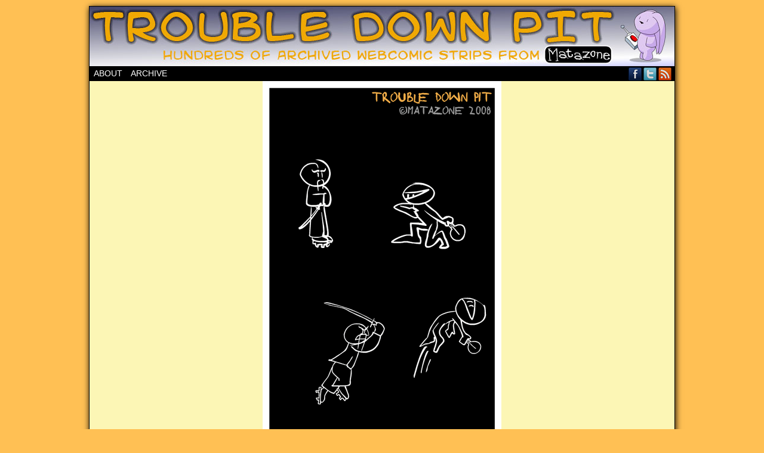

--- FILE ---
content_type: text/html; charset=UTF-8
request_url: https://comic.matazone.co.uk/comic/ha-woo-ha/
body_size: 39640
content:

<!DOCTYPE html>
<html xmlns="http://www.w3.org/1999/xhtml" lang="en-US"> 
<head>
	<meta http-equiv="Content-Type" content="text/html; charset=UTF-8" />
	<link rel="stylesheet" href="https://comic.matazone.co.uk/wp-content/themes/comicpress/style.css" type="text/css" media="screen" />
	<link rel="pingback" href="https://comic.matazone.co.uk/xmlrpc.php" />
	<meta name="ComicPress" content="4.4" />
<title>Ha! Woo ha! &#8211; Trouble Down Pit</title>
<meta name='robots' content='max-image-preview:large' />
	<style>img:is([sizes="auto" i], [sizes^="auto," i]) { contain-intrinsic-size: 3000px 1500px }</style>
	<link rel='dns-prefetch' href='//secure.gravatar.com' />
<link rel='dns-prefetch' href='//stats.wp.com' />
<link rel='dns-prefetch' href='//v0.wordpress.com' />
<link rel='dns-prefetch' href='//widgets.wp.com' />
<link rel='dns-prefetch' href='//s0.wp.com' />
<link rel='dns-prefetch' href='//0.gravatar.com' />
<link rel='dns-prefetch' href='//1.gravatar.com' />
<link rel='dns-prefetch' href='//2.gravatar.com' />
<link rel='preconnect' href='//i0.wp.com' />
<link rel='preconnect' href='//c0.wp.com' />
<link rel="alternate" type="application/rss+xml" title="Trouble Down Pit &raquo; Feed" href="https://comic.matazone.co.uk/feed/" />
<link rel="alternate" type="application/rss+xml" title="Trouble Down Pit &raquo; Comments Feed" href="https://comic.matazone.co.uk/comments/feed/" />
<link rel="alternate" type="application/rss+xml" title="Trouble Down Pit &raquo; Ha! Woo ha! Comments Feed" href="https://comic.matazone.co.uk/comic/ha-woo-ha/feed/" />
<script type="text/javascript">
/* <![CDATA[ */
window._wpemojiSettings = {"baseUrl":"https:\/\/s.w.org\/images\/core\/emoji\/16.0.1\/72x72\/","ext":".png","svgUrl":"https:\/\/s.w.org\/images\/core\/emoji\/16.0.1\/svg\/","svgExt":".svg","source":{"concatemoji":"https:\/\/comic.matazone.co.uk\/wp-includes\/js\/wp-emoji-release.min.js?ver=2b61f95887032de10a7b366588e69dc8"}};
/*! This file is auto-generated */
!function(s,n){var o,i,e;function c(e){try{var t={supportTests:e,timestamp:(new Date).valueOf()};sessionStorage.setItem(o,JSON.stringify(t))}catch(e){}}function p(e,t,n){e.clearRect(0,0,e.canvas.width,e.canvas.height),e.fillText(t,0,0);var t=new Uint32Array(e.getImageData(0,0,e.canvas.width,e.canvas.height).data),a=(e.clearRect(0,0,e.canvas.width,e.canvas.height),e.fillText(n,0,0),new Uint32Array(e.getImageData(0,0,e.canvas.width,e.canvas.height).data));return t.every(function(e,t){return e===a[t]})}function u(e,t){e.clearRect(0,0,e.canvas.width,e.canvas.height),e.fillText(t,0,0);for(var n=e.getImageData(16,16,1,1),a=0;a<n.data.length;a++)if(0!==n.data[a])return!1;return!0}function f(e,t,n,a){switch(t){case"flag":return n(e,"\ud83c\udff3\ufe0f\u200d\u26a7\ufe0f","\ud83c\udff3\ufe0f\u200b\u26a7\ufe0f")?!1:!n(e,"\ud83c\udde8\ud83c\uddf6","\ud83c\udde8\u200b\ud83c\uddf6")&&!n(e,"\ud83c\udff4\udb40\udc67\udb40\udc62\udb40\udc65\udb40\udc6e\udb40\udc67\udb40\udc7f","\ud83c\udff4\u200b\udb40\udc67\u200b\udb40\udc62\u200b\udb40\udc65\u200b\udb40\udc6e\u200b\udb40\udc67\u200b\udb40\udc7f");case"emoji":return!a(e,"\ud83e\udedf")}return!1}function g(e,t,n,a){var r="undefined"!=typeof WorkerGlobalScope&&self instanceof WorkerGlobalScope?new OffscreenCanvas(300,150):s.createElement("canvas"),o=r.getContext("2d",{willReadFrequently:!0}),i=(o.textBaseline="top",o.font="600 32px Arial",{});return e.forEach(function(e){i[e]=t(o,e,n,a)}),i}function t(e){var t=s.createElement("script");t.src=e,t.defer=!0,s.head.appendChild(t)}"undefined"!=typeof Promise&&(o="wpEmojiSettingsSupports",i=["flag","emoji"],n.supports={everything:!0,everythingExceptFlag:!0},e=new Promise(function(e){s.addEventListener("DOMContentLoaded",e,{once:!0})}),new Promise(function(t){var n=function(){try{var e=JSON.parse(sessionStorage.getItem(o));if("object"==typeof e&&"number"==typeof e.timestamp&&(new Date).valueOf()<e.timestamp+604800&&"object"==typeof e.supportTests)return e.supportTests}catch(e){}return null}();if(!n){if("undefined"!=typeof Worker&&"undefined"!=typeof OffscreenCanvas&&"undefined"!=typeof URL&&URL.createObjectURL&&"undefined"!=typeof Blob)try{var e="postMessage("+g.toString()+"("+[JSON.stringify(i),f.toString(),p.toString(),u.toString()].join(",")+"));",a=new Blob([e],{type:"text/javascript"}),r=new Worker(URL.createObjectURL(a),{name:"wpTestEmojiSupports"});return void(r.onmessage=function(e){c(n=e.data),r.terminate(),t(n)})}catch(e){}c(n=g(i,f,p,u))}t(n)}).then(function(e){for(var t in e)n.supports[t]=e[t],n.supports.everything=n.supports.everything&&n.supports[t],"flag"!==t&&(n.supports.everythingExceptFlag=n.supports.everythingExceptFlag&&n.supports[t]);n.supports.everythingExceptFlag=n.supports.everythingExceptFlag&&!n.supports.flag,n.DOMReady=!1,n.readyCallback=function(){n.DOMReady=!0}}).then(function(){return e}).then(function(){var e;n.supports.everything||(n.readyCallback(),(e=n.source||{}).concatemoji?t(e.concatemoji):e.wpemoji&&e.twemoji&&(t(e.twemoji),t(e.wpemoji)))}))}((window,document),window._wpemojiSettings);
/* ]]> */
</script>
<style id='wp-emoji-styles-inline-css' type='text/css'>

	img.wp-smiley, img.emoji {
		display: inline !important;
		border: none !important;
		box-shadow: none !important;
		height: 1em !important;
		width: 1em !important;
		margin: 0 0.07em !important;
		vertical-align: -0.1em !important;
		background: none !important;
		padding: 0 !important;
	}
</style>
<link rel='stylesheet' id='wp-block-library-css' href='https://c0.wp.com/c/6.8.3/wp-includes/css/dist/block-library/style.min.css' type='text/css' media='all' />
<style id='classic-theme-styles-inline-css' type='text/css'>
/*! This file is auto-generated */
.wp-block-button__link{color:#fff;background-color:#32373c;border-radius:9999px;box-shadow:none;text-decoration:none;padding:calc(.667em + 2px) calc(1.333em + 2px);font-size:1.125em}.wp-block-file__button{background:#32373c;color:#fff;text-decoration:none}
</style>
<link rel='stylesheet' id='mediaelement-css' href='https://c0.wp.com/c/6.8.3/wp-includes/js/mediaelement/mediaelementplayer-legacy.min.css' type='text/css' media='all' />
<link rel='stylesheet' id='wp-mediaelement-css' href='https://c0.wp.com/c/6.8.3/wp-includes/js/mediaelement/wp-mediaelement.min.css' type='text/css' media='all' />
<style id='jetpack-sharing-buttons-style-inline-css' type='text/css'>
.jetpack-sharing-buttons__services-list{display:flex;flex-direction:row;flex-wrap:wrap;gap:0;list-style-type:none;margin:5px;padding:0}.jetpack-sharing-buttons__services-list.has-small-icon-size{font-size:12px}.jetpack-sharing-buttons__services-list.has-normal-icon-size{font-size:16px}.jetpack-sharing-buttons__services-list.has-large-icon-size{font-size:24px}.jetpack-sharing-buttons__services-list.has-huge-icon-size{font-size:36px}@media print{.jetpack-sharing-buttons__services-list{display:none!important}}.editor-styles-wrapper .wp-block-jetpack-sharing-buttons{gap:0;padding-inline-start:0}ul.jetpack-sharing-buttons__services-list.has-background{padding:1.25em 2.375em}
</style>
<style id='global-styles-inline-css' type='text/css'>
:root{--wp--preset--aspect-ratio--square: 1;--wp--preset--aspect-ratio--4-3: 4/3;--wp--preset--aspect-ratio--3-4: 3/4;--wp--preset--aspect-ratio--3-2: 3/2;--wp--preset--aspect-ratio--2-3: 2/3;--wp--preset--aspect-ratio--16-9: 16/9;--wp--preset--aspect-ratio--9-16: 9/16;--wp--preset--color--black: #000000;--wp--preset--color--cyan-bluish-gray: #abb8c3;--wp--preset--color--white: #ffffff;--wp--preset--color--pale-pink: #f78da7;--wp--preset--color--vivid-red: #cf2e2e;--wp--preset--color--luminous-vivid-orange: #ff6900;--wp--preset--color--luminous-vivid-amber: #fcb900;--wp--preset--color--light-green-cyan: #7bdcb5;--wp--preset--color--vivid-green-cyan: #00d084;--wp--preset--color--pale-cyan-blue: #8ed1fc;--wp--preset--color--vivid-cyan-blue: #0693e3;--wp--preset--color--vivid-purple: #9b51e0;--wp--preset--gradient--vivid-cyan-blue-to-vivid-purple: linear-gradient(135deg,rgba(6,147,227,1) 0%,rgb(155,81,224) 100%);--wp--preset--gradient--light-green-cyan-to-vivid-green-cyan: linear-gradient(135deg,rgb(122,220,180) 0%,rgb(0,208,130) 100%);--wp--preset--gradient--luminous-vivid-amber-to-luminous-vivid-orange: linear-gradient(135deg,rgba(252,185,0,1) 0%,rgba(255,105,0,1) 100%);--wp--preset--gradient--luminous-vivid-orange-to-vivid-red: linear-gradient(135deg,rgba(255,105,0,1) 0%,rgb(207,46,46) 100%);--wp--preset--gradient--very-light-gray-to-cyan-bluish-gray: linear-gradient(135deg,rgb(238,238,238) 0%,rgb(169,184,195) 100%);--wp--preset--gradient--cool-to-warm-spectrum: linear-gradient(135deg,rgb(74,234,220) 0%,rgb(151,120,209) 20%,rgb(207,42,186) 40%,rgb(238,44,130) 60%,rgb(251,105,98) 80%,rgb(254,248,76) 100%);--wp--preset--gradient--blush-light-purple: linear-gradient(135deg,rgb(255,206,236) 0%,rgb(152,150,240) 100%);--wp--preset--gradient--blush-bordeaux: linear-gradient(135deg,rgb(254,205,165) 0%,rgb(254,45,45) 50%,rgb(107,0,62) 100%);--wp--preset--gradient--luminous-dusk: linear-gradient(135deg,rgb(255,203,112) 0%,rgb(199,81,192) 50%,rgb(65,88,208) 100%);--wp--preset--gradient--pale-ocean: linear-gradient(135deg,rgb(255,245,203) 0%,rgb(182,227,212) 50%,rgb(51,167,181) 100%);--wp--preset--gradient--electric-grass: linear-gradient(135deg,rgb(202,248,128) 0%,rgb(113,206,126) 100%);--wp--preset--gradient--midnight: linear-gradient(135deg,rgb(2,3,129) 0%,rgb(40,116,252) 100%);--wp--preset--font-size--small: 13px;--wp--preset--font-size--medium: 20px;--wp--preset--font-size--large: 36px;--wp--preset--font-size--x-large: 42px;--wp--preset--spacing--20: 0.44rem;--wp--preset--spacing--30: 0.67rem;--wp--preset--spacing--40: 1rem;--wp--preset--spacing--50: 1.5rem;--wp--preset--spacing--60: 2.25rem;--wp--preset--spacing--70: 3.38rem;--wp--preset--spacing--80: 5.06rem;--wp--preset--shadow--natural: 6px 6px 9px rgba(0, 0, 0, 0.2);--wp--preset--shadow--deep: 12px 12px 50px rgba(0, 0, 0, 0.4);--wp--preset--shadow--sharp: 6px 6px 0px rgba(0, 0, 0, 0.2);--wp--preset--shadow--outlined: 6px 6px 0px -3px rgba(255, 255, 255, 1), 6px 6px rgba(0, 0, 0, 1);--wp--preset--shadow--crisp: 6px 6px 0px rgba(0, 0, 0, 1);}:where(.is-layout-flex){gap: 0.5em;}:where(.is-layout-grid){gap: 0.5em;}body .is-layout-flex{display: flex;}.is-layout-flex{flex-wrap: wrap;align-items: center;}.is-layout-flex > :is(*, div){margin: 0;}body .is-layout-grid{display: grid;}.is-layout-grid > :is(*, div){margin: 0;}:where(.wp-block-columns.is-layout-flex){gap: 2em;}:where(.wp-block-columns.is-layout-grid){gap: 2em;}:where(.wp-block-post-template.is-layout-flex){gap: 1.25em;}:where(.wp-block-post-template.is-layout-grid){gap: 1.25em;}.has-black-color{color: var(--wp--preset--color--black) !important;}.has-cyan-bluish-gray-color{color: var(--wp--preset--color--cyan-bluish-gray) !important;}.has-white-color{color: var(--wp--preset--color--white) !important;}.has-pale-pink-color{color: var(--wp--preset--color--pale-pink) !important;}.has-vivid-red-color{color: var(--wp--preset--color--vivid-red) !important;}.has-luminous-vivid-orange-color{color: var(--wp--preset--color--luminous-vivid-orange) !important;}.has-luminous-vivid-amber-color{color: var(--wp--preset--color--luminous-vivid-amber) !important;}.has-light-green-cyan-color{color: var(--wp--preset--color--light-green-cyan) !important;}.has-vivid-green-cyan-color{color: var(--wp--preset--color--vivid-green-cyan) !important;}.has-pale-cyan-blue-color{color: var(--wp--preset--color--pale-cyan-blue) !important;}.has-vivid-cyan-blue-color{color: var(--wp--preset--color--vivid-cyan-blue) !important;}.has-vivid-purple-color{color: var(--wp--preset--color--vivid-purple) !important;}.has-black-background-color{background-color: var(--wp--preset--color--black) !important;}.has-cyan-bluish-gray-background-color{background-color: var(--wp--preset--color--cyan-bluish-gray) !important;}.has-white-background-color{background-color: var(--wp--preset--color--white) !important;}.has-pale-pink-background-color{background-color: var(--wp--preset--color--pale-pink) !important;}.has-vivid-red-background-color{background-color: var(--wp--preset--color--vivid-red) !important;}.has-luminous-vivid-orange-background-color{background-color: var(--wp--preset--color--luminous-vivid-orange) !important;}.has-luminous-vivid-amber-background-color{background-color: var(--wp--preset--color--luminous-vivid-amber) !important;}.has-light-green-cyan-background-color{background-color: var(--wp--preset--color--light-green-cyan) !important;}.has-vivid-green-cyan-background-color{background-color: var(--wp--preset--color--vivid-green-cyan) !important;}.has-pale-cyan-blue-background-color{background-color: var(--wp--preset--color--pale-cyan-blue) !important;}.has-vivid-cyan-blue-background-color{background-color: var(--wp--preset--color--vivid-cyan-blue) !important;}.has-vivid-purple-background-color{background-color: var(--wp--preset--color--vivid-purple) !important;}.has-black-border-color{border-color: var(--wp--preset--color--black) !important;}.has-cyan-bluish-gray-border-color{border-color: var(--wp--preset--color--cyan-bluish-gray) !important;}.has-white-border-color{border-color: var(--wp--preset--color--white) !important;}.has-pale-pink-border-color{border-color: var(--wp--preset--color--pale-pink) !important;}.has-vivid-red-border-color{border-color: var(--wp--preset--color--vivid-red) !important;}.has-luminous-vivid-orange-border-color{border-color: var(--wp--preset--color--luminous-vivid-orange) !important;}.has-luminous-vivid-amber-border-color{border-color: var(--wp--preset--color--luminous-vivid-amber) !important;}.has-light-green-cyan-border-color{border-color: var(--wp--preset--color--light-green-cyan) !important;}.has-vivid-green-cyan-border-color{border-color: var(--wp--preset--color--vivid-green-cyan) !important;}.has-pale-cyan-blue-border-color{border-color: var(--wp--preset--color--pale-cyan-blue) !important;}.has-vivid-cyan-blue-border-color{border-color: var(--wp--preset--color--vivid-cyan-blue) !important;}.has-vivid-purple-border-color{border-color: var(--wp--preset--color--vivid-purple) !important;}.has-vivid-cyan-blue-to-vivid-purple-gradient-background{background: var(--wp--preset--gradient--vivid-cyan-blue-to-vivid-purple) !important;}.has-light-green-cyan-to-vivid-green-cyan-gradient-background{background: var(--wp--preset--gradient--light-green-cyan-to-vivid-green-cyan) !important;}.has-luminous-vivid-amber-to-luminous-vivid-orange-gradient-background{background: var(--wp--preset--gradient--luminous-vivid-amber-to-luminous-vivid-orange) !important;}.has-luminous-vivid-orange-to-vivid-red-gradient-background{background: var(--wp--preset--gradient--luminous-vivid-orange-to-vivid-red) !important;}.has-very-light-gray-to-cyan-bluish-gray-gradient-background{background: var(--wp--preset--gradient--very-light-gray-to-cyan-bluish-gray) !important;}.has-cool-to-warm-spectrum-gradient-background{background: var(--wp--preset--gradient--cool-to-warm-spectrum) !important;}.has-blush-light-purple-gradient-background{background: var(--wp--preset--gradient--blush-light-purple) !important;}.has-blush-bordeaux-gradient-background{background: var(--wp--preset--gradient--blush-bordeaux) !important;}.has-luminous-dusk-gradient-background{background: var(--wp--preset--gradient--luminous-dusk) !important;}.has-pale-ocean-gradient-background{background: var(--wp--preset--gradient--pale-ocean) !important;}.has-electric-grass-gradient-background{background: var(--wp--preset--gradient--electric-grass) !important;}.has-midnight-gradient-background{background: var(--wp--preset--gradient--midnight) !important;}.has-small-font-size{font-size: var(--wp--preset--font-size--small) !important;}.has-medium-font-size{font-size: var(--wp--preset--font-size--medium) !important;}.has-large-font-size{font-size: var(--wp--preset--font-size--large) !important;}.has-x-large-font-size{font-size: var(--wp--preset--font-size--x-large) !important;}
:where(.wp-block-post-template.is-layout-flex){gap: 1.25em;}:where(.wp-block-post-template.is-layout-grid){gap: 1.25em;}
:where(.wp-block-columns.is-layout-flex){gap: 2em;}:where(.wp-block-columns.is-layout-grid){gap: 2em;}
:root :where(.wp-block-pullquote){font-size: 1.5em;line-height: 1.6;}
</style>
<link rel='stylesheet' id='jetpack_likes-css' href='https://c0.wp.com/p/jetpack/15.2/modules/likes/style.css' type='text/css' media='all' />
<style id='jetpack_facebook_likebox-inline-css' type='text/css'>
.widget_facebook_likebox {
	overflow: hidden;
}

</style>
<link rel='stylesheet' id='comiceasel-style-css' href='https://comic.matazone.co.uk/wp-content/plugins/comic-easel/css/comiceasel.css?ver=2b61f95887032de10a7b366588e69dc8' type='text/css' media='all' />
<script type="text/javascript" src="https://c0.wp.com/c/6.8.3/wp-includes/js/jquery/jquery.min.js" id="jquery-core-js"></script>
<script type="text/javascript" src="https://c0.wp.com/c/6.8.3/wp-includes/js/jquery/jquery-migrate.min.js" id="jquery-migrate-js"></script>
<script type="text/javascript" src="https://comic.matazone.co.uk/wp-content/themes/comicpress/js/ddsmoothmenu.js?ver=2b61f95887032de10a7b366588e69dc8" id="ddsmoothmenu_js-js"></script>
<script type="text/javascript" src="https://comic.matazone.co.uk/wp-content/themes/comicpress/js/menubar.js?ver=2b61f95887032de10a7b366588e69dc8" id="menubar_js-js"></script>
<link rel="https://api.w.org/" href="https://comic.matazone.co.uk/wp-json/" /><link rel="EditURI" type="application/rsd+xml" title="RSD" href="https://comic.matazone.co.uk/xmlrpc.php?rsd" />

<link rel="canonical" href="https://comic.matazone.co.uk/comic/ha-woo-ha/" />
<link rel='shortlink' href='https://wp.me/p3ZbeE-2R' />
<link rel="alternate" title="oEmbed (JSON)" type="application/json+oembed" href="https://comic.matazone.co.uk/wp-json/oembed/1.0/embed?url=https%3A%2F%2Fcomic.matazone.co.uk%2Fcomic%2Fha-woo-ha%2F" />
<link rel="alternate" title="oEmbed (XML)" type="text/xml+oembed" href="https://comic.matazone.co.uk/wp-json/oembed/1.0/embed?url=https%3A%2F%2Fcomic.matazone.co.uk%2Fcomic%2Fha-woo-ha%2F&#038;format=xml" />
	<style>img#wpstats{display:none}</style>
		<meta name="Comic-Easel" content="1.15" />
<meta name="Referrer" content="" />
<meta property="og:image" content="https://i0.wp.com/comic.matazone.co.uk/wp-content/uploads/2008/07/2008-04-14.png?fit=253%2C1024&ssl=1" />
<!--Customizer CSS-->
<style type="text/css">
	#page { width: 980px; max-width: 980px; }
	#add-width { width: 10px; }
	#content-column { width: 562px; max-width: 100%; }
	#sidebar-right { width: 204px; }
	#sidebar-left { width: 204px; }
	#page { background-color: #36565e!important; }
	#header { background-color: #487c8e!important; }
	#content-wrapper { background-color: #9ceded!important; }
	.narrowcolumn, .widecolumn { background-color: #a0dfff!important; }
	.bypostauthor .comment-meta-data { background-color: #adadad!important; }
	#comic-wrap { background-color: #fcf6b5!important; }
	.comic-nav a:link, .comic-nav a:visited { color: #FFFFFF!important; }
	.comic-nav a:hover { color: #F00!important; }
</style>
<!--/Customizer CSS-->
      <style type="text/css">
	#header { width: 980px; height: 100px; background: url('https://comic.matazone.co.uk/wp-content/uploads/2014/10/MatazoneTDPBlogLogo.jpg') top center no-repeat; overflow: hidden; }
	#header h1 { padding: 0; }
	#header h1 a { display: block; width: 980px; height: 100px; text-indent: -9999px; }
	.header-info, .header-info h1 a { padding: 0; }
</style>
	<style type="text/css" id="custom-background-css">
body.custom-background { background-color: #ffc054; }
</style>
	
<!-- Jetpack Open Graph Tags -->
<meta property="og:type" content="article" />
<meta property="og:title" content="Ha! Woo ha!" />
<meta property="og:url" content="https://comic.matazone.co.uk/comic/ha-woo-ha/" />
<meta property="og:description" content="Sorry about the missing comic last Friday. Between my new job and house hunting I completely forgot to post it! Have a nice week, please remember to click the &#8216;vote for this comic&#8217; link…" />
<meta property="article:published_time" content="2008-04-14T07:25:47+00:00" />
<meta property="article:modified_time" content="2013-09-08T15:49:38+00:00" />
<meta property="og:site_name" content="Trouble Down Pit" />
<meta property="og:image" content="https://i0.wp.com/comic.matazone.co.uk/wp-content/uploads/2008/07/2008-04-14.png?fit=297%2C1200&#038;ssl=1" />
<meta property="og:image:width" content="297" />
<meta property="og:image:height" content="1200" />
<meta property="og:image:alt" content="" />
<meta property="og:locale" content="en_US" />
<meta name="twitter:text:title" content="Ha! Woo ha!" />
<meta name="twitter:image" content="https://i0.wp.com/comic.matazone.co.uk/wp-content/uploads/2008/07/2008-04-14.png?fit=297%2C1200&#038;ssl=1&#038;w=144" />
<meta name="twitter:card" content="summary" />

<!-- End Jetpack Open Graph Tags -->
</head>

<body class="wp-singular comic-template-default single single-comic postid-177 custom-background wp-theme-comicpress user-guest chrome single-author-admin pm night evening fri layout-3c scheme-boxed story-trouble-down-pit">
<div id="page-wrap">
	<div id="page">
		<header id="header">
			<div class="header-info">
				<h1><a href="https://comic.matazone.co.uk">Trouble Down Pit</a></h1>
				<div class="description">&#8211; hundreds of strips in the webcomic archive</div>
			</div>
						<div class="clear"></div>
		</header>

		<div id="menubar-wrapper">
			<div class="menu-container">
								<div class="menu"><ul>
<li class="page_item page-item-2"><a href="https://comic.matazone.co.uk/about/">About</a></li>
<li class="page_item page-item-231"><a href="https://comic.matazone.co.uk/archive/">Archive</a></li>
</ul></div>
				<div class="menunav">
										<div class="menunav-social-wrapper"><a href="https://www.facebook.com/MatazoneCreative" target="_blank" title="Friend on Facebook" class="menunav-social menunav-facebook">Facebook</a>
<a href="https://twitter.com/MataHaggis" target="_blank" title="Follow me on Twitter" class="menunav-social menunav-twitter">Twitter</a>
<a href="https://comic.matazone.co.uk/feed/" target="_blank" title="RSS Feed" class="menunav-social menunav-rss2">RSS</a>
<div class="clear"></div></div>
									</div>
				<div class="clear"></div>
			</div>
			<div class="clear"></div>
		</div>
	<div id="content-wrapper">
	
					<div id="comic-wrap" class="comic-id-177">
				<div id="comic-head">
									</div>
								<div class="comic-table">	
										<div id="comic">
						<a href="https://comic.matazone.co.uk/comic/anne-ricicles/" alt="Ha! Woo ha!" title="Ha! Woo ha!" ><img src="https://i0.wp.com/comic.matazone.co.uk/wp-content/uploads/2008/07/2008-04-14.png?fit=400%2C1617&ssl=1" alt="Ha! Woo ha!" title="Ha! Woo ha!"   /></a>					</div>
									</div>				
								<div id="comic-foot">
						<table id="comic-nav-wrapper">
		<tr class="comic-nav-container">
			<td class="comic-nav"><a href="https://comic.matazone.co.uk/comic/trouble-up-top/" class="comic-nav-base comic-nav-first">&lsaquo;&lsaquo; First</a></td>
			<td class="comic-nav"><a href="https://comic.matazone.co.uk/comic/comic-title/" class="comic-nav-base comic-nav-previous">&lsaquo; Prev</a></td>
			<td class="comic-nav"><a href="https://comic.matazone.co.uk/comic/ha-woo-ha/#respond" class="comic-nav-comments" title="Ha! Woo ha!"><span class="comic-nav-comment-count">Comments(0)</span></a></td>
			<td class="comic-nav"><a href="https://comic.matazone.co.uk?random&nocache=1" class="comic-nav-random" title="Random Comic">Random</a></td>
	<td class="comic-nav"><a href="https://comic.matazone.co.uk/comic/anne-ricicles/" class="comic-nav-base comic-nav-next">Next &rsaquo;</a></td>
	<td class="comic-nav"><a href="https://comic.matazone.co.uk/comic/photo-mobile-tower-at-twilight-near-the-very-large-array-new-mexico/" class="comic-nav-base comic-nav-last">Last &rsaquo;&rsaquo;</a></td>
		</tr>
 
	</table>
					</div>
				<div class="clear"></div>
			</div>
			
	<div id="subcontent-wrapper">
<div id="sidebar-left">
    <div class="sidebar">
    <div id="facebook-likebox-2" class="widget widget_facebook_likebox">
<div class="widget-content">
<h2 class="widget-title"><a href="https://www.facebook.com/MatazoneCreative">Follow Trouble Down Pit on Facebook!</a></h2>
		<div id="fb-root"></div>
		<div class="fb-page" data-href="https://www.facebook.com/MatazoneCreative" data-width="200"  data-height="432" data-hide-cover="false" data-show-facepile="true" data-tabs="false" data-hide-cta="false" data-small-header="false">
		<div class="fb-xfbml-parse-ignore"><blockquote cite="https://www.facebook.com/MatazoneCreative"><a href="https://www.facebook.com/MatazoneCreative">Follow Trouble Down Pit on Facebook!</a></blockquote></div>
		</div>
		</div>
<div class="clear"></div>
</div>
<div id="ceo_thumbnail_widget-2" class="widget ceo_thumbnail_widget">
<div class="widget-content">
<h2 class="widget-title">Random comic!</h2>
<div class="comic-thumb-wrap comic-thumb-124"><a href="https://comic.matazone.co.uk/comic/crisis/" rel="bookmark" title="Permanent Link to Crisis!"><img width="150" height="150" src="https://i0.wp.com/comic.matazone.co.uk/wp-content/uploads/2008/07/2007-10-19.png?resize=150%2C150&amp;ssl=1" class="attachment-thumbnail size-thumbnail wp-post-image" alt="" decoding="async" srcset="https://i0.wp.com/comic.matazone.co.uk/wp-content/uploads/2008/07/2007-10-19.png?resize=150%2C150&amp;ssl=1 150w, https://i0.wp.com/comic.matazone.co.uk/wp-content/uploads/2008/07/2007-10-19.png?zoom=2&amp;resize=150%2C150&amp;ssl=1 300w" sizes="(max-width: 150px) 100vw, 150px" /></a>
</div>
</div>
<div class="clear"></div>
</div>
<div id="ceo_calendar_widget-2" class="widget ceo_calendar_widget">
<div class="widget-content">
			<div id="wp-calendar-head"></div>
			<div id="wp-calendar-wrap">
							<table id="wp-calendar" summary="Calendar">
	<caption>November 2025</caption>
	<thead>
	<tr>
		<th scope="col" title="Sunday">S</th>
		<th scope="col" title="Monday">M</th>
		<th scope="col" title="Tuesday">T</th>
		<th scope="col" title="Wednesday">W</th>
		<th scope="col" title="Thursday">T</th>
		<th scope="col" title="Friday">F</th>
		<th scope="col" title="Saturday">S</th>
	</tr>
	</thead>

	<tfoot>
	<tr>
		<td colspan="3" id="prev"><a href="https://comic.matazone.co.uk/2016/11/?post_type=comic" title="View posts for November 2016">&laquo; Nov</a></td>
		<td class="pad">&nbsp;</td>
		<td colspan="3" id="next" class="pad">&nbsp;</td>
	</tr>
	</tfoot>

	<tbody>
	<tr>
		<td colspan="6" class="pad">&nbsp;</td><td>1</td>
	</tr>
	<tr>
		<td>2</td><td>3</td><td>4</td><td>5</td><td>6</td><td>7</td><td>8</td>
	</tr>
	<tr>
		<td>9</td><td>10</td><td>11</td><td>12</td><td>13</td><td id="today">14</td><td>15</td>
	</tr>
	<tr>
		<td>16</td><td>17</td><td>18</td><td>19</td><td>20</td><td>21</td><td>22</td>
	</tr>
	<tr>
		<td>23</td><td>24</td><td>25</td><td>26</td><td>27</td><td>28</td><td>29</td>
	</tr>
	<tr>
		<td>30</td>
		<td class="pad" colspan="6">&nbsp;</td>
	</tr>
	</tbody>
	</table>			</div>
			<div id="wp-calendar-foot"></div>
		</div>
<div class="clear"></div>
</div>
<div id="widget_comicpress_classic_bookmark-2" class="widget widget_widget_comicpress_classic_bookmark">
<div class="widget-content">
	<div class="classic-bookmark">
		<script type="text/javascript">
			<!--

				/* Bookmark Config Settings */

				var cl = 31;
				var imgTag = 'https://comic.matazone.co.uk/wp-content/themes/comicpress/images/1.gif';		//add tag comic
				var imgClearOff = 'https://comic.matazone.co.uk/wp-content/themes/comicpress/images/3a.gif';	//no comic tagged, clear not possible
				var imgGotoOff = 'https://comic.matazone.co.uk/wp-content/themes/comicpress/images/2a.gif';	//no comic tagged, goto not possible
				var imgClearOn = 'https://comic.matazone.co.uk/wp-content/themes/comicpress/images/3.gif';	//clear a tag, shows when comic previously tagged
				var imgGotoOn = 'https://comic.matazone.co.uk/wp-content/themes/comicpress/images/2.gif';		//shows when a comic is tagged  
				var imgInfo = 'https://comic.matazone.co.uk/wp-content/themes/comicpress/images/4.gif';  		//img that displays the help
				var comicDir = '/'; 		//alter this if you run multiple comics in different directories on your site.

				/* Now write out the applicable links */

				createCookie('t', 1);
				var c = readCookie('t');
				if(c && document.getElementById) {
					var l = readCookie('bm');
					var gt = imgGotoOff;
					var ct = imgClearOff;
					if(l) {
						gt = imgGotoOn;
						ct = imgClearOn;
					}
					document.write('<div id="bmh"><strong>BOOKMARK<\/strong><br />Click "Tag Page" to bookmark a page. When you return to the site, click "Goto Tag" to continue where you left off.<\/div>');
					document.write('<a href="#" onClick="bmhome();return false;"><img src="'+imgTag+'" alt="Tag This Page" border="0"><\/a>');
					document.write('<a href="#" onClick="gto();return false;"><img src="'+gt+'" alt="Goto Tag" border="0" id="gtc"><\/a>');
					document.write('<a href="#" onClick="bmc();return false;"><img src="'+ct+'" alt="Clear Tag" border="0" id="rmc"><\/a>');
					document.write('<a href="#" onMouseOver="document.getElementById(\'bmh\').style.visibility=\'visible\';" onMouseOut="document.getElementById(\'bmh\').style.visibility=\'hidden\';" onClick="return false;"><img src="'+imgInfo+'" alt="Info" border="0" \/><\/a>');
				}

				/* Below are our functions for this little script */

					function bmhome() {
						if(document.getElementById) {
							document.getElementById('gtc').src = imgGotoOn;
							document.getElementById('rmc').src = imgClearOn;
						}
													createCookie("bm", "https://comic.matazone.co.uk/comic/ha-woo-ha/", cl);
											}

				function bm() {
					if(document.getElementById) {
						document.getElementById('gtc').src = imgGotoOn;
						document.getElementById('rmc').src = imgClearOn;
					}
					createCookie("bm", window.location, cl);
				}

				function bmc() {
					if(document.getElementById) {
						document.getElementById('gtc').src = imgGotoOff;
						document.getElementById('rmc').src = imgClearOff;
					}
					createCookie("bm","",-1);
				}
		      
				function gto() {
					var g = readCookie('bm');
					if(g) {
						window.location = g;
					}	
				}

				/* The follow functions have been borrowed from Peter-Paul Koch. Please find them here: http://www.quirksmode.org */

				function createCookie(name,value,days) {
					if (days) {
						var date = new Date();
						date.setTime(date.getTime()+(days*24*60*60*1000));
						var expires = "; expires="+date.toGMTString();
					} else var expires = "";
					document.cookie = name+"="+value+expires+"; path="+comicDir;
				}
				function readCookie(name) {
					var nameEQ = name + "=";
					var ca = document.cookie.split(';');
					for(var i=0;i < ca.length;i++) {
						var c = ca[i];
						while (c.charAt(0)==' ') c = c.substring(1,c.length);
						if (c.indexOf(nameEQ) == 0) return c.substring(nameEQ.length,c.length);
					}
					return null;
				}
			//-->
		</script>
	</div>
</div>
<div class="clear"></div>
</div>
    </div>
</div>
		<div id="content-column">
			<div id="content" class="narrowcolumn">		
				<article id="post-177" class="post-177 comic type-comic status-publish has-post-thumbnail hentry chapters-trouble-down-pit uentry postonpage-1 odd post-author-admin">
	<div class="post-content">
				<div class="post-info">
			<h2 class="post-title">Ha! Woo ha!</h2>
<div class="post-calendar-date"><div class="calendar-date"><span>Apr</span>14</div></div>
			<div class="post-text">
				<span class="post-author">by <a href="https://comic.matazone.co.uk/author/admin/" rel="author">Mata</a></span>
<span class="posted-on">on&nbsp;</span><span class="post-date">April 14, 2008</span>
<span class="posted-at">at&nbsp;</span><span class="post-time">8:25 am</span>
<div class="comic-post-info"><div class="comic-chapter">Chapter: <a href="https://comic.matazone.co.uk/chapter/trouble-down-pit/" rel="tag">Trouble Down Pit</a></div></div>			</div>
			<div class="clear"></div>
		</div>
		<div class="clear"></div>
		<div class="entry">
			<p>Sorry about the missing comic last Friday. Between my new job and house hunting I completely forgot to post it!</p>
<p>Have a nice week, please remember to click the &#8216;vote for this comic&#8217; link on the right, and I&#8217;ll see you on Friday (yes, I really will this week)!</p>
			<div class="clear"></div>
		</div>
		<div class="post-extras">
			<div class="post-tags"></div>
			<div class="clear"></div>
		</div>
			</div>
</article>
<div id="comment-wrapper">
	<div class="commentsrsslink"><a href="https://comic.matazone.co.uk/comic/ha-woo-ha/feed/">Comments RSS</a></div>
	<h4 id="comments">Discussion &not;</h4>
<div class="comment-wrapper-respond">
		<div id="respond" class="comment-respond">
		<h3 id="reply-title" class="comment-reply-title">Comment &not;</h3><p class="must-log-in">You must be <a href="https://comic.matazone.co.uk/logintdp/?redirect_to=https%3A%2F%2Fcomic.matazone.co.uk%2Fcomic%2Fha-woo-ha%2F">logged in</a> to post a comment.</p>	</div><!-- #respond -->
	<p class="akismet_comment_form_privacy_notice">This site uses Akismet to reduce spam. <a href="https://akismet.com/privacy/" target="_blank" rel="nofollow noopener">Learn how your comment data is processed.</a></p>	</div>
</div>
								</div>
		</div>
<div id="sidebar-right">
    <div class="sidebar">
        <div id="comicpress_control_panel_widget-4" class="widget comicpress_control_panel_widget">
<div class="widget-content">
<h2 class="widget-title">Control Panel</h2>
			<form name="loginform" id="loginform" action="https://comic.matazone.co.uk/logintdp/" method="post"><p class="login-username">
				<label for="user_login">Username</label>
				<input type="text" name="log" id="user_login" autocomplete="username" class="input" value="" size="20" />
			</p><p class="login-password">
				<label for="user_pass">Password</label>
				<input type="password" name="pwd" id="user_pass" autocomplete="current-password" spellcheck="false" class="input" value="" size="20" />
			</p><p class="login-remember"><label><input name="rememberme" type="checkbox" id="rememberme" value="forever" /> Remember Me</label></p><p class="login-submit">
				<input type="submit" name="wp-submit" id="wp-submit" class="button button-primary" value="Log In" />
				<input type="hidden" name="redirect_to" value="https://comic.matazone.co.uk/comic/ha-woo-ha/" />
			</p></form>			<ul>
							<li><a href="https://comic.matazone.co.uk/wp-register.php">Register</a></li>
						<li><a href="https://comic.matazone.co.uk/wp-login.php?action=lostpassword">Recover password</a></li>
			</ul>
				</div>
<div class="clear"></div>
</div>
<div id="linkcat-3" class="widget widget_links">
<div class="widget-content">
<h2 class="widget-title">Mata's other things</h2>

	<ul class='xoxo blogroll'>
<li><a href="https://www.facebook.com/MatazoneCreative" rel="me" target="_blank">Facebook page &#8211; auto updates twice a week!</a></li>
<li><a href="http://www.matazone.co.uk/theotherside.html" rel="me" target="_blank">Animations archive</a></li>
<li><a href="http://art.matazone.co.uk" rel="me" title="Matazone Art &#8211; fine art oil paintings and other projects by Mata Haggis" target="_blank">Mata&#039;s paintings</a></li>
<li><a href="http://games.matazone.co.uk/" rel="me" title="Matazone Games &#8211; indie and art house games &amp; narrative design projects by Mata Haggis" target="_blank">Game/narrative design blog</a></li>

	</ul>
</div>
<div class="clear"></div>
</div>

<div id="linkcat-8" class="widget widget_links">
<div class="widget-content">
<h2 class="widget-title">Amazon links</h2>

	<ul class='xoxo blogroll'>
<li><a href="http://www.amazon.co.uk/?_encoding=UTF8&#038;camp=1634&#038;creative=19450&#038;linkCode=ur2&#038;tag=theothersid0c-21" title="Use this link when shopping at Amazon&#8217;s .co.uk website to automatically donate a percentage of what you spend to support Trouble Down Pit!" target="_blank">Amazon.co.uk</a></li>
<li><a href="http://www.amazon.com/?_encoding=UTF8&#038;camp=1789&#038;creative=390957&#038;linkCode=ur2&#038;tag=theothersid08-20" title="Use this link when shopping at Amazon&#8217;s .com website to automatically donate a percentage of what you spend to support Trouble Down Pit!" target="_blank">Amazon.com</a></li>
<li><a href="http://www.amazon.co.uk/registry/wishlist/1AMRTM2ILURUN" title="Say &#8216;thank you for the smiles&#8217; with a present :)" target="_blank">My Amazon wishlist</a></li>

	</ul>
</div>
<div class="clear"></div>
</div>

    </div>
</div>		<div class="clear"></div>
	</div>
</div>
		<footer id="footer">
				<div id="footer-sidebar-wrapper">
				</div>
		<div class="clear"></div>
		<div id="footer-menubar-wrapper">
						<div class="clear"></div>
		</div>
		<p class="copyright-info">
&copy;2006-2024 <a href="https://comic.matazone.co.uk">Trouble Down Pit</a> <span class="footer-pipe">|</span> Powered by <a href="http://wordpress.org/">WordPress</a> with <a href="http://frumph.net">ComicPress</a>
<span class="footer-subscribe"><span class="footer-pipe">|</span> Subscribe: <a href="https://comic.matazone.co.uk/feed/">RSS</a>
</span>
<span class="footer-uptotop"><span class="footer-pipe">|</span> <a href="" onclick="scrollup(); return false;">Back to Top &uarr;</a></span>
</p>
			</footer>	
		</div> <!-- // #page -->
</div> <!-- / #page-wrap -->
<script type="speculationrules">
{"prefetch":[{"source":"document","where":{"and":[{"href_matches":"\/*"},{"not":{"href_matches":["\/wp-*.php","\/wp-admin\/*","\/wp-content\/uploads\/*","\/wp-content\/*","\/wp-content\/plugins\/*","\/wp-content\/themes\/comicpress\/*","\/*\\?(.+)"]}},{"not":{"selector_matches":"a[rel~=\"nofollow\"]"}},{"not":{"selector_matches":".no-prefetch, .no-prefetch a"}}]},"eagerness":"conservative"}]}
</script>
<script type="text/javascript" src="https://comic.matazone.co.uk/wp-content/plugins/comic-easel/js/keynav.js" id="ceo_keynav-js"></script>
<script type="text/javascript" src="https://comic.matazone.co.uk/wp-content/themes/comicpress/js/scroll.js" id="comicpress_scroll-js"></script>
<script type="text/javascript" src="https://comic.matazone.co.uk/wp-content/themes/comicpress/js/cvi_text_lib.js" id="themetricks_historic1-js"></script>
<script type="text/javascript" src="https://comic.matazone.co.uk/wp-content/themes/comicpress/js/instant.js" id="themetricks_historic2-js"></script>
<script type="text/javascript" id="jetpack-facebook-embed-js-extra">
/* <![CDATA[ */
var jpfbembed = {"appid":"249643311490","locale":"en_US"};
/* ]]> */
</script>
<script type="text/javascript" src="https://c0.wp.com/p/jetpack/15.2/_inc/build/facebook-embed.min.js" id="jetpack-facebook-embed-js"></script>
<script type="text/javascript" id="jetpack-stats-js-before">
/* <![CDATA[ */
_stq = window._stq || [];
_stq.push([ "view", JSON.parse("{\"v\":\"ext\",\"blog\":\"58910208\",\"post\":\"177\",\"tz\":\"0\",\"srv\":\"comic.matazone.co.uk\",\"j\":\"1:15.2\"}") ]);
_stq.push([ "clickTrackerInit", "58910208", "177" ]);
/* ]]> */
</script>
<script type="text/javascript" src="https://stats.wp.com/e-202546.js" id="jetpack-stats-js" defer="defer" data-wp-strategy="defer"></script>
</body>
</html>